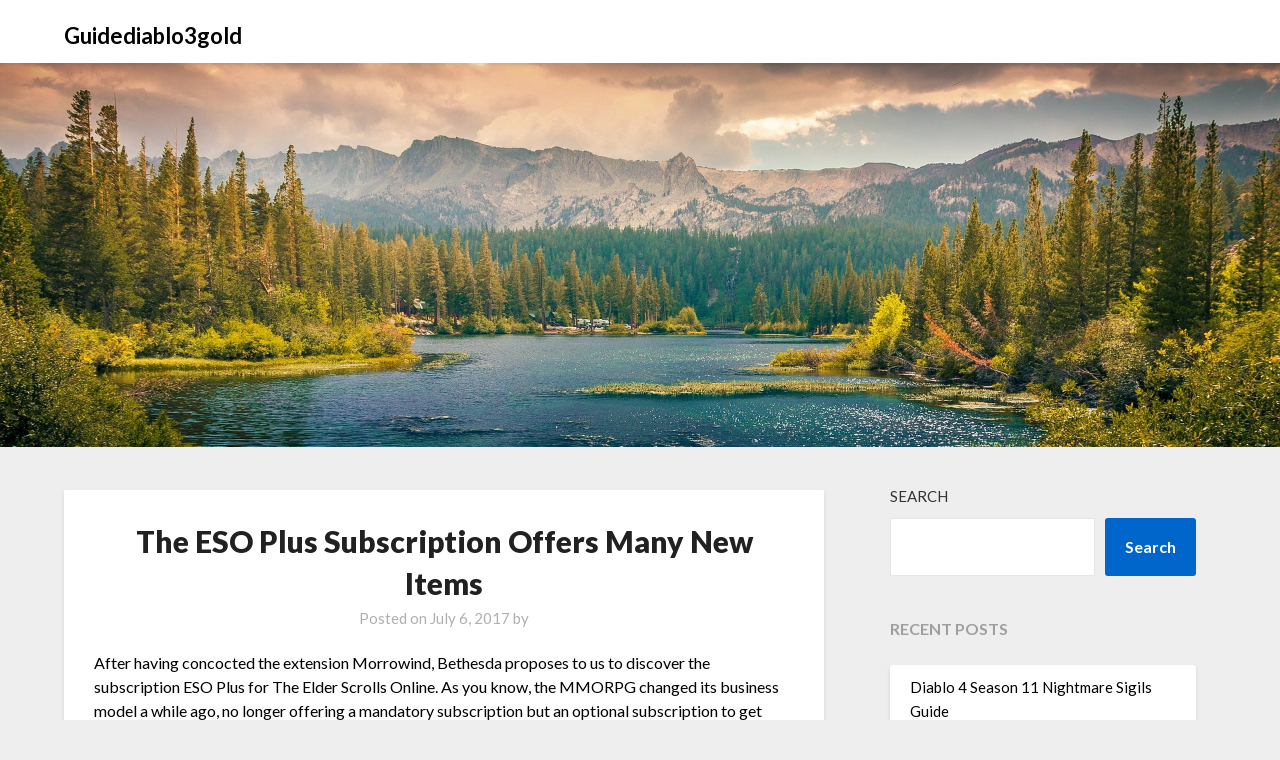

--- FILE ---
content_type: text/html; charset=UTF-8
request_url: https://guidediablo3gold.com/2017/07/06/the-eso-plus-subscription-offers-many-new-items/
body_size: 16451
content:
<!doctype html>
<html lang="en-US">
<head>
	<meta charset="UTF-8">
	<meta name="viewport" content="width=device-width, initial-scale=1">
	<link rel="profile" href="http://gmpg.org/xfn/11">
	<title>The ESO Plus Subscription Offers Many New Items &#8211; Guidediablo3gold</title>
<meta name='robots' content='max-image-preview:large' />
<link rel='dns-prefetch' href='//fonts.googleapis.com' />
<link rel="alternate" type="application/rss+xml" title="Guidediablo3gold &raquo; Feed" href="https://guidediablo3gold.com/feed/" />
<link rel="alternate" type="application/rss+xml" title="Guidediablo3gold &raquo; Comments Feed" href="https://guidediablo3gold.com/comments/feed/" />
<link rel="alternate" title="oEmbed (JSON)" type="application/json+oembed" href="https://guidediablo3gold.com/wp-json/oembed/1.0/embed?url=https%3A%2F%2Fguidediablo3gold.com%2F2017%2F07%2F06%2Fthe-eso-plus-subscription-offers-many-new-items%2F" />
<link rel="alternate" title="oEmbed (XML)" type="text/xml+oembed" href="https://guidediablo3gold.com/wp-json/oembed/1.0/embed?url=https%3A%2F%2Fguidediablo3gold.com%2F2017%2F07%2F06%2Fthe-eso-plus-subscription-offers-many-new-items%2F&#038;format=xml" />
<style id='wp-img-auto-sizes-contain-inline-css' type='text/css'>
img:is([sizes=auto i],[sizes^="auto," i]){contain-intrinsic-size:3000px 1500px}
/*# sourceURL=wp-img-auto-sizes-contain-inline-css */
</style>
<style id='wp-emoji-styles-inline-css' type='text/css'>

	img.wp-smiley, img.emoji {
		display: inline !important;
		border: none !important;
		box-shadow: none !important;
		height: 1em !important;
		width: 1em !important;
		margin: 0 0.07em !important;
		vertical-align: -0.1em !important;
		background: none !important;
		padding: 0 !important;
	}
/*# sourceURL=wp-emoji-styles-inline-css */
</style>
<style id='wp-block-library-inline-css' type='text/css'>
:root{--wp-block-synced-color:#7a00df;--wp-block-synced-color--rgb:122,0,223;--wp-bound-block-color:var(--wp-block-synced-color);--wp-editor-canvas-background:#ddd;--wp-admin-theme-color:#007cba;--wp-admin-theme-color--rgb:0,124,186;--wp-admin-theme-color-darker-10:#006ba1;--wp-admin-theme-color-darker-10--rgb:0,107,160.5;--wp-admin-theme-color-darker-20:#005a87;--wp-admin-theme-color-darker-20--rgb:0,90,135;--wp-admin-border-width-focus:2px}@media (min-resolution:192dpi){:root{--wp-admin-border-width-focus:1.5px}}.wp-element-button{cursor:pointer}:root .has-very-light-gray-background-color{background-color:#eee}:root .has-very-dark-gray-background-color{background-color:#313131}:root .has-very-light-gray-color{color:#eee}:root .has-very-dark-gray-color{color:#313131}:root .has-vivid-green-cyan-to-vivid-cyan-blue-gradient-background{background:linear-gradient(135deg,#00d084,#0693e3)}:root .has-purple-crush-gradient-background{background:linear-gradient(135deg,#34e2e4,#4721fb 50%,#ab1dfe)}:root .has-hazy-dawn-gradient-background{background:linear-gradient(135deg,#faaca8,#dad0ec)}:root .has-subdued-olive-gradient-background{background:linear-gradient(135deg,#fafae1,#67a671)}:root .has-atomic-cream-gradient-background{background:linear-gradient(135deg,#fdd79a,#004a59)}:root .has-nightshade-gradient-background{background:linear-gradient(135deg,#330968,#31cdcf)}:root .has-midnight-gradient-background{background:linear-gradient(135deg,#020381,#2874fc)}:root{--wp--preset--font-size--normal:16px;--wp--preset--font-size--huge:42px}.has-regular-font-size{font-size:1em}.has-larger-font-size{font-size:2.625em}.has-normal-font-size{font-size:var(--wp--preset--font-size--normal)}.has-huge-font-size{font-size:var(--wp--preset--font-size--huge)}.has-text-align-center{text-align:center}.has-text-align-left{text-align:left}.has-text-align-right{text-align:right}.has-fit-text{white-space:nowrap!important}#end-resizable-editor-section{display:none}.aligncenter{clear:both}.items-justified-left{justify-content:flex-start}.items-justified-center{justify-content:center}.items-justified-right{justify-content:flex-end}.items-justified-space-between{justify-content:space-between}.screen-reader-text{border:0;clip-path:inset(50%);height:1px;margin:-1px;overflow:hidden;padding:0;position:absolute;width:1px;word-wrap:normal!important}.screen-reader-text:focus{background-color:#ddd;clip-path:none;color:#444;display:block;font-size:1em;height:auto;left:5px;line-height:normal;padding:15px 23px 14px;text-decoration:none;top:5px;width:auto;z-index:100000}html :where(.has-border-color){border-style:solid}html :where([style*=border-top-color]){border-top-style:solid}html :where([style*=border-right-color]){border-right-style:solid}html :where([style*=border-bottom-color]){border-bottom-style:solid}html :where([style*=border-left-color]){border-left-style:solid}html :where([style*=border-width]){border-style:solid}html :where([style*=border-top-width]){border-top-style:solid}html :where([style*=border-right-width]){border-right-style:solid}html :where([style*=border-bottom-width]){border-bottom-style:solid}html :where([style*=border-left-width]){border-left-style:solid}html :where(img[class*=wp-image-]){height:auto;max-width:100%}:where(figure){margin:0 0 1em}html :where(.is-position-sticky){--wp-admin--admin-bar--position-offset:var(--wp-admin--admin-bar--height,0px)}@media screen and (max-width:600px){html :where(.is-position-sticky){--wp-admin--admin-bar--position-offset:0px}}

/*# sourceURL=wp-block-library-inline-css */
</style><style id='wp-block-archives-inline-css' type='text/css'>
.wp-block-archives{box-sizing:border-box}.wp-block-archives-dropdown label{display:block}
/*# sourceURL=https://guidediablo3gold.com/wp-includes/blocks/archives/style.min.css */
</style>
<style id='wp-block-categories-inline-css' type='text/css'>
.wp-block-categories{box-sizing:border-box}.wp-block-categories.alignleft{margin-right:2em}.wp-block-categories.alignright{margin-left:2em}.wp-block-categories.wp-block-categories-dropdown.aligncenter{text-align:center}.wp-block-categories .wp-block-categories__label{display:block;width:100%}
/*# sourceURL=https://guidediablo3gold.com/wp-includes/blocks/categories/style.min.css */
</style>
<style id='wp-block-heading-inline-css' type='text/css'>
h1:where(.wp-block-heading).has-background,h2:where(.wp-block-heading).has-background,h3:where(.wp-block-heading).has-background,h4:where(.wp-block-heading).has-background,h5:where(.wp-block-heading).has-background,h6:where(.wp-block-heading).has-background{padding:1.25em 2.375em}h1.has-text-align-left[style*=writing-mode]:where([style*=vertical-lr]),h1.has-text-align-right[style*=writing-mode]:where([style*=vertical-rl]),h2.has-text-align-left[style*=writing-mode]:where([style*=vertical-lr]),h2.has-text-align-right[style*=writing-mode]:where([style*=vertical-rl]),h3.has-text-align-left[style*=writing-mode]:where([style*=vertical-lr]),h3.has-text-align-right[style*=writing-mode]:where([style*=vertical-rl]),h4.has-text-align-left[style*=writing-mode]:where([style*=vertical-lr]),h4.has-text-align-right[style*=writing-mode]:where([style*=vertical-rl]),h5.has-text-align-left[style*=writing-mode]:where([style*=vertical-lr]),h5.has-text-align-right[style*=writing-mode]:where([style*=vertical-rl]),h6.has-text-align-left[style*=writing-mode]:where([style*=vertical-lr]),h6.has-text-align-right[style*=writing-mode]:where([style*=vertical-rl]){rotate:180deg}
/*# sourceURL=https://guidediablo3gold.com/wp-includes/blocks/heading/style.min.css */
</style>
<style id='wp-block-latest-comments-inline-css' type='text/css'>
ol.wp-block-latest-comments{box-sizing:border-box;margin-left:0}:where(.wp-block-latest-comments:not([style*=line-height] .wp-block-latest-comments__comment)){line-height:1.1}:where(.wp-block-latest-comments:not([style*=line-height] .wp-block-latest-comments__comment-excerpt p)){line-height:1.8}.has-dates :where(.wp-block-latest-comments:not([style*=line-height])),.has-excerpts :where(.wp-block-latest-comments:not([style*=line-height])){line-height:1.5}.wp-block-latest-comments .wp-block-latest-comments{padding-left:0}.wp-block-latest-comments__comment{list-style:none;margin-bottom:1em}.has-avatars .wp-block-latest-comments__comment{list-style:none;min-height:2.25em}.has-avatars .wp-block-latest-comments__comment .wp-block-latest-comments__comment-excerpt,.has-avatars .wp-block-latest-comments__comment .wp-block-latest-comments__comment-meta{margin-left:3.25em}.wp-block-latest-comments__comment-excerpt p{font-size:.875em;margin:.36em 0 1.4em}.wp-block-latest-comments__comment-date{display:block;font-size:.75em}.wp-block-latest-comments .avatar,.wp-block-latest-comments__comment-avatar{border-radius:1.5em;display:block;float:left;height:2.5em;margin-right:.75em;width:2.5em}.wp-block-latest-comments[class*=-font-size] a,.wp-block-latest-comments[style*=font-size] a{font-size:inherit}
/*# sourceURL=https://guidediablo3gold.com/wp-includes/blocks/latest-comments/style.min.css */
</style>
<style id='wp-block-latest-posts-inline-css' type='text/css'>
.wp-block-latest-posts{box-sizing:border-box}.wp-block-latest-posts.alignleft{margin-right:2em}.wp-block-latest-posts.alignright{margin-left:2em}.wp-block-latest-posts.wp-block-latest-posts__list{list-style:none}.wp-block-latest-posts.wp-block-latest-posts__list li{clear:both;overflow-wrap:break-word}.wp-block-latest-posts.is-grid{display:flex;flex-wrap:wrap}.wp-block-latest-posts.is-grid li{margin:0 1.25em 1.25em 0;width:100%}@media (min-width:600px){.wp-block-latest-posts.columns-2 li{width:calc(50% - .625em)}.wp-block-latest-posts.columns-2 li:nth-child(2n){margin-right:0}.wp-block-latest-posts.columns-3 li{width:calc(33.33333% - .83333em)}.wp-block-latest-posts.columns-3 li:nth-child(3n){margin-right:0}.wp-block-latest-posts.columns-4 li{width:calc(25% - .9375em)}.wp-block-latest-posts.columns-4 li:nth-child(4n){margin-right:0}.wp-block-latest-posts.columns-5 li{width:calc(20% - 1em)}.wp-block-latest-posts.columns-5 li:nth-child(5n){margin-right:0}.wp-block-latest-posts.columns-6 li{width:calc(16.66667% - 1.04167em)}.wp-block-latest-posts.columns-6 li:nth-child(6n){margin-right:0}}:root :where(.wp-block-latest-posts.is-grid){padding:0}:root :where(.wp-block-latest-posts.wp-block-latest-posts__list){padding-left:0}.wp-block-latest-posts__post-author,.wp-block-latest-posts__post-date{display:block;font-size:.8125em}.wp-block-latest-posts__post-excerpt,.wp-block-latest-posts__post-full-content{margin-bottom:1em;margin-top:.5em}.wp-block-latest-posts__featured-image a{display:inline-block}.wp-block-latest-posts__featured-image img{height:auto;max-width:100%;width:auto}.wp-block-latest-posts__featured-image.alignleft{float:left;margin-right:1em}.wp-block-latest-posts__featured-image.alignright{float:right;margin-left:1em}.wp-block-latest-posts__featured-image.aligncenter{margin-bottom:1em;text-align:center}
/*# sourceURL=https://guidediablo3gold.com/wp-includes/blocks/latest-posts/style.min.css */
</style>
<style id='wp-block-search-inline-css' type='text/css'>
.wp-block-search__button{margin-left:10px;word-break:normal}.wp-block-search__button.has-icon{line-height:0}.wp-block-search__button svg{height:1.25em;min-height:24px;min-width:24px;width:1.25em;fill:currentColor;vertical-align:text-bottom}:where(.wp-block-search__button){border:1px solid #ccc;padding:6px 10px}.wp-block-search__inside-wrapper{display:flex;flex:auto;flex-wrap:nowrap;max-width:100%}.wp-block-search__label{width:100%}.wp-block-search.wp-block-search__button-only .wp-block-search__button{box-sizing:border-box;display:flex;flex-shrink:0;justify-content:center;margin-left:0;max-width:100%}.wp-block-search.wp-block-search__button-only .wp-block-search__inside-wrapper{min-width:0!important;transition-property:width}.wp-block-search.wp-block-search__button-only .wp-block-search__input{flex-basis:100%;transition-duration:.3s}.wp-block-search.wp-block-search__button-only.wp-block-search__searchfield-hidden,.wp-block-search.wp-block-search__button-only.wp-block-search__searchfield-hidden .wp-block-search__inside-wrapper{overflow:hidden}.wp-block-search.wp-block-search__button-only.wp-block-search__searchfield-hidden .wp-block-search__input{border-left-width:0!important;border-right-width:0!important;flex-basis:0;flex-grow:0;margin:0;min-width:0!important;padding-left:0!important;padding-right:0!important;width:0!important}:where(.wp-block-search__input){appearance:none;border:1px solid #949494;flex-grow:1;font-family:inherit;font-size:inherit;font-style:inherit;font-weight:inherit;letter-spacing:inherit;line-height:inherit;margin-left:0;margin-right:0;min-width:3rem;padding:8px;text-decoration:unset!important;text-transform:inherit}:where(.wp-block-search__button-inside .wp-block-search__inside-wrapper){background-color:#fff;border:1px solid #949494;box-sizing:border-box;padding:4px}:where(.wp-block-search__button-inside .wp-block-search__inside-wrapper) .wp-block-search__input{border:none;border-radius:0;padding:0 4px}:where(.wp-block-search__button-inside .wp-block-search__inside-wrapper) .wp-block-search__input:focus{outline:none}:where(.wp-block-search__button-inside .wp-block-search__inside-wrapper) :where(.wp-block-search__button){padding:4px 8px}.wp-block-search.aligncenter .wp-block-search__inside-wrapper{margin:auto}.wp-block[data-align=right] .wp-block-search.wp-block-search__button-only .wp-block-search__inside-wrapper{float:right}
/*# sourceURL=https://guidediablo3gold.com/wp-includes/blocks/search/style.min.css */
</style>
<style id='wp-block-group-inline-css' type='text/css'>
.wp-block-group{box-sizing:border-box}:where(.wp-block-group.wp-block-group-is-layout-constrained){position:relative}
/*# sourceURL=https://guidediablo3gold.com/wp-includes/blocks/group/style.min.css */
</style>
<style id='global-styles-inline-css' type='text/css'>
:root{--wp--preset--aspect-ratio--square: 1;--wp--preset--aspect-ratio--4-3: 4/3;--wp--preset--aspect-ratio--3-4: 3/4;--wp--preset--aspect-ratio--3-2: 3/2;--wp--preset--aspect-ratio--2-3: 2/3;--wp--preset--aspect-ratio--16-9: 16/9;--wp--preset--aspect-ratio--9-16: 9/16;--wp--preset--color--black: #000000;--wp--preset--color--cyan-bluish-gray: #abb8c3;--wp--preset--color--white: #ffffff;--wp--preset--color--pale-pink: #f78da7;--wp--preset--color--vivid-red: #cf2e2e;--wp--preset--color--luminous-vivid-orange: #ff6900;--wp--preset--color--luminous-vivid-amber: #fcb900;--wp--preset--color--light-green-cyan: #7bdcb5;--wp--preset--color--vivid-green-cyan: #00d084;--wp--preset--color--pale-cyan-blue: #8ed1fc;--wp--preset--color--vivid-cyan-blue: #0693e3;--wp--preset--color--vivid-purple: #9b51e0;--wp--preset--gradient--vivid-cyan-blue-to-vivid-purple: linear-gradient(135deg,rgb(6,147,227) 0%,rgb(155,81,224) 100%);--wp--preset--gradient--light-green-cyan-to-vivid-green-cyan: linear-gradient(135deg,rgb(122,220,180) 0%,rgb(0,208,130) 100%);--wp--preset--gradient--luminous-vivid-amber-to-luminous-vivid-orange: linear-gradient(135deg,rgb(252,185,0) 0%,rgb(255,105,0) 100%);--wp--preset--gradient--luminous-vivid-orange-to-vivid-red: linear-gradient(135deg,rgb(255,105,0) 0%,rgb(207,46,46) 100%);--wp--preset--gradient--very-light-gray-to-cyan-bluish-gray: linear-gradient(135deg,rgb(238,238,238) 0%,rgb(169,184,195) 100%);--wp--preset--gradient--cool-to-warm-spectrum: linear-gradient(135deg,rgb(74,234,220) 0%,rgb(151,120,209) 20%,rgb(207,42,186) 40%,rgb(238,44,130) 60%,rgb(251,105,98) 80%,rgb(254,248,76) 100%);--wp--preset--gradient--blush-light-purple: linear-gradient(135deg,rgb(255,206,236) 0%,rgb(152,150,240) 100%);--wp--preset--gradient--blush-bordeaux: linear-gradient(135deg,rgb(254,205,165) 0%,rgb(254,45,45) 50%,rgb(107,0,62) 100%);--wp--preset--gradient--luminous-dusk: linear-gradient(135deg,rgb(255,203,112) 0%,rgb(199,81,192) 50%,rgb(65,88,208) 100%);--wp--preset--gradient--pale-ocean: linear-gradient(135deg,rgb(255,245,203) 0%,rgb(182,227,212) 50%,rgb(51,167,181) 100%);--wp--preset--gradient--electric-grass: linear-gradient(135deg,rgb(202,248,128) 0%,rgb(113,206,126) 100%);--wp--preset--gradient--midnight: linear-gradient(135deg,rgb(2,3,129) 0%,rgb(40,116,252) 100%);--wp--preset--font-size--small: 13px;--wp--preset--font-size--medium: 20px;--wp--preset--font-size--large: 36px;--wp--preset--font-size--x-large: 42px;--wp--preset--spacing--20: 0.44rem;--wp--preset--spacing--30: 0.67rem;--wp--preset--spacing--40: 1rem;--wp--preset--spacing--50: 1.5rem;--wp--preset--spacing--60: 2.25rem;--wp--preset--spacing--70: 3.38rem;--wp--preset--spacing--80: 5.06rem;--wp--preset--shadow--natural: 6px 6px 9px rgba(0, 0, 0, 0.2);--wp--preset--shadow--deep: 12px 12px 50px rgba(0, 0, 0, 0.4);--wp--preset--shadow--sharp: 6px 6px 0px rgba(0, 0, 0, 0.2);--wp--preset--shadow--outlined: 6px 6px 0px -3px rgb(255, 255, 255), 6px 6px rgb(0, 0, 0);--wp--preset--shadow--crisp: 6px 6px 0px rgb(0, 0, 0);}:where(.is-layout-flex){gap: 0.5em;}:where(.is-layout-grid){gap: 0.5em;}body .is-layout-flex{display: flex;}.is-layout-flex{flex-wrap: wrap;align-items: center;}.is-layout-flex > :is(*, div){margin: 0;}body .is-layout-grid{display: grid;}.is-layout-grid > :is(*, div){margin: 0;}:where(.wp-block-columns.is-layout-flex){gap: 2em;}:where(.wp-block-columns.is-layout-grid){gap: 2em;}:where(.wp-block-post-template.is-layout-flex){gap: 1.25em;}:where(.wp-block-post-template.is-layout-grid){gap: 1.25em;}.has-black-color{color: var(--wp--preset--color--black) !important;}.has-cyan-bluish-gray-color{color: var(--wp--preset--color--cyan-bluish-gray) !important;}.has-white-color{color: var(--wp--preset--color--white) !important;}.has-pale-pink-color{color: var(--wp--preset--color--pale-pink) !important;}.has-vivid-red-color{color: var(--wp--preset--color--vivid-red) !important;}.has-luminous-vivid-orange-color{color: var(--wp--preset--color--luminous-vivid-orange) !important;}.has-luminous-vivid-amber-color{color: var(--wp--preset--color--luminous-vivid-amber) !important;}.has-light-green-cyan-color{color: var(--wp--preset--color--light-green-cyan) !important;}.has-vivid-green-cyan-color{color: var(--wp--preset--color--vivid-green-cyan) !important;}.has-pale-cyan-blue-color{color: var(--wp--preset--color--pale-cyan-blue) !important;}.has-vivid-cyan-blue-color{color: var(--wp--preset--color--vivid-cyan-blue) !important;}.has-vivid-purple-color{color: var(--wp--preset--color--vivid-purple) !important;}.has-black-background-color{background-color: var(--wp--preset--color--black) !important;}.has-cyan-bluish-gray-background-color{background-color: var(--wp--preset--color--cyan-bluish-gray) !important;}.has-white-background-color{background-color: var(--wp--preset--color--white) !important;}.has-pale-pink-background-color{background-color: var(--wp--preset--color--pale-pink) !important;}.has-vivid-red-background-color{background-color: var(--wp--preset--color--vivid-red) !important;}.has-luminous-vivid-orange-background-color{background-color: var(--wp--preset--color--luminous-vivid-orange) !important;}.has-luminous-vivid-amber-background-color{background-color: var(--wp--preset--color--luminous-vivid-amber) !important;}.has-light-green-cyan-background-color{background-color: var(--wp--preset--color--light-green-cyan) !important;}.has-vivid-green-cyan-background-color{background-color: var(--wp--preset--color--vivid-green-cyan) !important;}.has-pale-cyan-blue-background-color{background-color: var(--wp--preset--color--pale-cyan-blue) !important;}.has-vivid-cyan-blue-background-color{background-color: var(--wp--preset--color--vivid-cyan-blue) !important;}.has-vivid-purple-background-color{background-color: var(--wp--preset--color--vivid-purple) !important;}.has-black-border-color{border-color: var(--wp--preset--color--black) !important;}.has-cyan-bluish-gray-border-color{border-color: var(--wp--preset--color--cyan-bluish-gray) !important;}.has-white-border-color{border-color: var(--wp--preset--color--white) !important;}.has-pale-pink-border-color{border-color: var(--wp--preset--color--pale-pink) !important;}.has-vivid-red-border-color{border-color: var(--wp--preset--color--vivid-red) !important;}.has-luminous-vivid-orange-border-color{border-color: var(--wp--preset--color--luminous-vivid-orange) !important;}.has-luminous-vivid-amber-border-color{border-color: var(--wp--preset--color--luminous-vivid-amber) !important;}.has-light-green-cyan-border-color{border-color: var(--wp--preset--color--light-green-cyan) !important;}.has-vivid-green-cyan-border-color{border-color: var(--wp--preset--color--vivid-green-cyan) !important;}.has-pale-cyan-blue-border-color{border-color: var(--wp--preset--color--pale-cyan-blue) !important;}.has-vivid-cyan-blue-border-color{border-color: var(--wp--preset--color--vivid-cyan-blue) !important;}.has-vivid-purple-border-color{border-color: var(--wp--preset--color--vivid-purple) !important;}.has-vivid-cyan-blue-to-vivid-purple-gradient-background{background: var(--wp--preset--gradient--vivid-cyan-blue-to-vivid-purple) !important;}.has-light-green-cyan-to-vivid-green-cyan-gradient-background{background: var(--wp--preset--gradient--light-green-cyan-to-vivid-green-cyan) !important;}.has-luminous-vivid-amber-to-luminous-vivid-orange-gradient-background{background: var(--wp--preset--gradient--luminous-vivid-amber-to-luminous-vivid-orange) !important;}.has-luminous-vivid-orange-to-vivid-red-gradient-background{background: var(--wp--preset--gradient--luminous-vivid-orange-to-vivid-red) !important;}.has-very-light-gray-to-cyan-bluish-gray-gradient-background{background: var(--wp--preset--gradient--very-light-gray-to-cyan-bluish-gray) !important;}.has-cool-to-warm-spectrum-gradient-background{background: var(--wp--preset--gradient--cool-to-warm-spectrum) !important;}.has-blush-light-purple-gradient-background{background: var(--wp--preset--gradient--blush-light-purple) !important;}.has-blush-bordeaux-gradient-background{background: var(--wp--preset--gradient--blush-bordeaux) !important;}.has-luminous-dusk-gradient-background{background: var(--wp--preset--gradient--luminous-dusk) !important;}.has-pale-ocean-gradient-background{background: var(--wp--preset--gradient--pale-ocean) !important;}.has-electric-grass-gradient-background{background: var(--wp--preset--gradient--electric-grass) !important;}.has-midnight-gradient-background{background: var(--wp--preset--gradient--midnight) !important;}.has-small-font-size{font-size: var(--wp--preset--font-size--small) !important;}.has-medium-font-size{font-size: var(--wp--preset--font-size--medium) !important;}.has-large-font-size{font-size: var(--wp--preset--font-size--large) !important;}.has-x-large-font-size{font-size: var(--wp--preset--font-size--x-large) !important;}
/*# sourceURL=global-styles-inline-css */
</style>

<style id='classic-theme-styles-inline-css' type='text/css'>
/*! This file is auto-generated */
.wp-block-button__link{color:#fff;background-color:#32373c;border-radius:9999px;box-shadow:none;text-decoration:none;padding:calc(.667em + 2px) calc(1.333em + 2px);font-size:1.125em}.wp-block-file__button{background:#32373c;color:#fff;text-decoration:none}
/*# sourceURL=/wp-includes/css/classic-themes.min.css */
</style>
<link rel='stylesheet' id='clean-bloggist-css' href='https://guidediablo3gold.com/wp-content/themes/bloggist/style.css?ver=6.9' type='text/css' media='all' />
<link rel='stylesheet' id='font-awesome-css' href='https://guidediablo3gold.com/wp-content/themes/bloggist/css/font-awesome.min.css?ver=6.9' type='text/css' media='all' />
<link rel='stylesheet' id='bloggist-style-css' href='https://guidediablo3gold.com/wp-content/themes/clean-bloggist/style.css?ver=6.9' type='text/css' media='all' />
<link rel='stylesheet' id='bloggist-google-fonts-css' href='//fonts.googleapis.com/css?family=Lato%3A300%2C400%2C700%2C900&#038;ver=6.9' type='text/css' media='all' />
<script type="text/javascript" src="https://guidediablo3gold.com/wp-includes/js/jquery/jquery.min.js?ver=3.7.1" id="jquery-core-js"></script>
<script type="text/javascript" src="https://guidediablo3gold.com/wp-includes/js/jquery/jquery-migrate.min.js?ver=3.4.1" id="jquery-migrate-js"></script>
<link rel="https://api.w.org/" href="https://guidediablo3gold.com/wp-json/" /><link rel="alternate" title="JSON" type="application/json" href="https://guidediablo3gold.com/wp-json/wp/v2/posts/1470" /><link rel="EditURI" type="application/rsd+xml" title="RSD" href="https://guidediablo3gold.com/xmlrpc.php?rsd" />
<meta name="generator" content="WordPress 6.9" />
<link rel="canonical" href="https://guidediablo3gold.com/2017/07/06/the-eso-plus-subscription-offers-many-new-items/" />
<link rel='shortlink' href='https://guidediablo3gold.com/?p=1470' />
	<style type="text/css">
		body, .site, .swidgets-wrap h3, .post-data-text { background: ; }
		.site-title a, .site-description { color: ; }
		.sheader { background-color:  !important; }
		.main-navigation ul li a, .main-navigation ul li .sub-arrow, .super-menu .toggle-mobile-menu,.toggle-mobile-menu:before, .mobile-menu-active .smenu-hide { color: ; }
		#smobile-menu.show .main-navigation ul ul.children.active, #smobile-menu.show .main-navigation ul ul.sub-menu.active, #smobile-menu.show .main-navigation ul li, .smenu-hide.toggle-mobile-menu.menu-toggle, #smobile-menu.show .main-navigation ul li, .primary-menu ul li ul.children li, .primary-menu ul li ul.sub-menu li, .primary-menu .pmenu, .super-menu { border-color: ; border-bottom-color: ; }
		#secondary .widget h3, #secondary .widget h3 a, #secondary .widget h4, #secondary .widget h1, #secondary .widget h2, #secondary .widget h5, #secondary .widget h6, #secondary .widget h4 a { color: ; }
		#secondary .widget a, #secondary a, #secondary .widget li a , #secondary span.sub-arrow{ color: ; }
		#secondary, #secondary .widget, #secondary .widget p, #secondary .widget li, .widget time.rpwe-time.published { color: ; }
		#secondary .swidgets-wrap, #secondary .widget ul li, .featured-sidebar .search-field { border-color: ; }
		.site-info, .footer-column-three input.search-submit, .footer-column-three p, .footer-column-three li, .footer-column-three td, .footer-column-three th, .footer-column-three caption { color: ; }
		.footer-column-three h3, .footer-column-three h4, .footer-column-three h5, .footer-column-three h6, .footer-column-three h1, .footer-column-three h2, .footer-column-three h4, .footer-column-three h3 a { color: ; }
		.footer-column-three a, .footer-column-three li a, .footer-column-three .widget a, .footer-column-three .sub-arrow { color: ; }
		.footer-column-three h3:after { background: ; }
		.site-info, .widget ul li, .footer-column-three input.search-field, .footer-column-three input.search-submit { border-color: ; }
		.site-footer { background-color: ; }
		.content-wrapper h2.entry-title a, .content-wrapper h2.entry-title a:hover, .content-wrapper h2.entry-title a:active, .content-wrapper h2.entry-title a:focus, .archive .page-header h1, .blogposts-list h2 a, .blogposts-list h2 a:hover, .blogposts-list h2 a:active, .search-results h1.page-title { color: ; }
		.blogposts-list .post-data-text, .blogposts-list .post-data-text a, .content-wrapper .post-data-text *{ color: ; }
		.blogposts-list p { color: ; }
		.page-numbers li a, .blogposts-list .blogpost-button { background: ; }
		.page-numbers li a, .blogposts-list .blogpost-button, span.page-numbers.dots, .page-numbers.current, .page-numbers li a:hover { color: ; }
		.archive .page-header h1, .search-results h1.page-title, .blogposts-list.fbox, span.page-numbers.dots, .page-numbers li a, .page-numbers.current { border-color: ; }
		.blogposts-list .post-data-divider { background: ; }
		.page .comments-area .comment-author, .page .comments-area .comment-author a, .page .comments-area .comments-title, .page .content-area h1, .page .content-area h2, .page .content-area h3, .page .content-area h4, .page .content-area h5, .page .content-area h6, .page .content-area th, .single  .comments-area .comment-author, .single .comments-area .comment-author a, .single .comments-area .comments-title, .single .content-area h1, .single .content-area h2, .single .content-area h3, .single .content-area h4, .single .content-area h5, .single .content-area h6, .single .content-area th, .search-no-results h1, .error404 h1 { color: ; }
		.single .post-data-text, .page .post-data-text, .page .post-data-text a, .single .post-data-text a, .comments-area .comment-meta .comment-metadata a, .single .post-data-text * { color: ; }
		.page .content-area p, .page article, .page .content-area table, .page .content-area dd, .page .content-area dt, .page .content-area address, .page .content-area .entry-content, .page .content-area li, .page .content-area ol, .single .content-area p, .single article, .single .content-area table, .single .content-area dd, .single .content-area dt, .single .content-area address, .single .entry-content, .single .content-area li, .single .content-area ol, .search-no-results .page-content p { color: ; }
		.single .entry-content a, .page .entry-content a, .comment-content a, .comments-area .reply a, .logged-in-as a, .comments-area .comment-respond a { color: ; }
		.comments-area p.form-submit input { background: ; }
		.error404 .page-content p, .error404 input.search-submit, .search-no-results input.search-submit { color: ; }
		.page .comments-area, .page article.fbox, .page article tr, .page .comments-area ol.comment-list ol.children li, .page .comments-area ol.comment-list .comment, .single .comments-area, .single article.fbox, .single article tr, .comments-area ol.comment-list ol.children li, .comments-area ol.comment-list .comment, .error404 main#main, .error404 .search-form label, .search-no-results .search-form label, .error404 input.search-submit, .search-no-results input.search-submit, .error404 main#main, .search-no-results section.fbox.no-results.not-found{ border-color: ; }
		.single .post-data-divider, .page .post-data-divider { background: ; }
		.single .comments-area p.form-submit input, .page .comments-area p.form-submit input { color: ; }
		.bottom-header-wrapper { padding-top: px; }
		.bottom-header-wrapper { padding-bottom: px; }
		.bottom-header-wrapper { background: ; }
		.bottom-header-wrapper *{ color: ; }
		.header-widget a, .header-widget li a, .header-widget i.fa { color: ; }
		.header-widget, .header-widget p, .header-widget li, .header-widget .textwidget { color: ; }
		.header-widget .widget-title, .header-widget h1, .header-widget h3, .header-widget h2, .header-widget h4, .header-widget h5, .header-widget h6{ color: ; }
		.header-widget.swidgets-wrap, .header-widget ul li, .header-widget .search-field { border-color: ; }
		.bottom-header-title, .bottom-header-paragraph{ color: ; }

		#secondary .widget-title-lines:after, #secondary .widget-title-lines:before { background: ; }


		.header-widgets-wrapper .swidgets-wrap{ background: ; }
		.top-nav-wrapper, .primary-menu .pmenu, .super-menu, #smobile-menu, .primary-menu ul li ul.children, .primary-menu ul li ul.sub-menu { background-color: ; }
		#secondary .widget li, #secondary input.search-field, #secondary div#calendar_wrap, #secondary .tagcloud, #secondary .textwidget{ background: ; }
		#secondary .swidget { border-color: ; }
		.archive article.fbox, .search-results article.fbox, .blog article.fbox { background: ; }


		.comments-area, .single article.fbox, .page article.fbox { background: ; }
		</style>
		
		<style type="text/css">
		body, .site, .swidgets-wrap h3, .post-data-text { background: ; }
		.site-title a, .site-description { color: ; }
		.sheader { background-color:  !important; }
		.main-navigation ul li a, .main-navigation ul li .sub-arrow, .super-menu .toggle-mobile-menu,.toggle-mobile-menu:before, .mobile-menu-active .smenu-hide { color: ; }
		#smobile-menu.show .main-navigation ul ul.children.active, #smobile-menu.show .main-navigation ul ul.sub-menu.active, #smobile-menu.show .main-navigation ul li, .smenu-hide.toggle-mobile-menu.menu-toggle, #smobile-menu.show .main-navigation ul li, .primary-menu ul li ul.children li, .primary-menu ul li ul.sub-menu li, .primary-menu .pmenu, .super-menu { border-color: ; border-bottom-color: ; }
		#secondary .widget h3, #secondary .widget h3 a, #secondary .widget h4, #secondary .widget h1, #secondary .widget h2, #secondary .widget h5, #secondary .widget h6, #secondary .widget h4 a { color: ; }
		#secondary .widget a, #secondary a, #secondary .widget li a , #secondary span.sub-arrow{ color: ; }
		#secondary, #secondary .widget, #secondary .widget p, #secondary .widget li, .widget time.rpwe-time.published { color: ; }
		#secondary .swidgets-wrap, #secondary .widget ul li, .featured-sidebar .search-field { border-color: ; }
		.site-info, .footer-column-three input.search-submit, .footer-column-three p, .footer-column-three li, .footer-column-three td, .footer-column-three th, .footer-column-three caption { color: ; }
		.footer-column-three h3, .footer-column-three h4, .footer-column-three h5, .footer-column-three h6, .footer-column-three h1, .footer-column-three h2, .footer-column-three h4, .footer-column-three h3 a { color: ; }
		.footer-column-three a, .footer-column-three li a, .footer-column-three .widget a, .footer-column-three .sub-arrow { color: ; }
		.footer-column-three h3:after { background: ; }
		.site-info, .widget ul li, .footer-column-three input.search-field, .footer-column-three input.search-submit { border-color: ; }
		.site-footer { background-color: ; }
		.content-wrapper h2.entry-title a, .content-wrapper h2.entry-title a:hover, .content-wrapper h2.entry-title a:active, .content-wrapper h2.entry-title a:focus, .archive .page-header h1, .blogposts-list h2 a, .blogposts-list h2 a:hover, .blogposts-list h2 a:active, .search-results h1.page-title { color: ; }
		.blogposts-list .post-data-text, .blogposts-list .post-data-text a, .content-wrapper .post-data-text *{ color: ; }
		.blogposts-list p { color: ; }
		.page-numbers li a, .blogposts-list .blogpost-button { background: ; }
		.page-numbers li a, .blogposts-list .blogpost-button, span.page-numbers.dots, .page-numbers.current, .page-numbers li a:hover { color: ; }
		.archive .page-header h1, .search-results h1.page-title, .blogposts-list.fbox, span.page-numbers.dots, .page-numbers li a, .page-numbers.current { border-color: ; }
		.blogposts-list .post-data-divider { background: ; }
		.page .comments-area .comment-author, .page .comments-area .comment-author a, .page .comments-area .comments-title, .page .content-area h1, .page .content-area h2, .page .content-area h3, .page .content-area h4, .page .content-area h5, .page .content-area h6, .page .content-area th, .single  .comments-area .comment-author, .single .comments-area .comment-author a, .single .comments-area .comments-title, .single .content-area h1, .single .content-area h2, .single .content-area h3, .single .content-area h4, .single .content-area h5, .single .content-area h6, .single .content-area th, .search-no-results h1, .error404 h1 { color: ; }
		.single .post-data-text, .page .post-data-text, .page .post-data-text a, .single .post-data-text a, .comments-area .comment-meta .comment-metadata a, .single .post-data-text * { color: ; }
		.page .content-area p, .page article, .page .content-area table, .page .content-area dd, .page .content-area dt, .page .content-area address, .page .content-area .entry-content, .page .content-area li, .page .content-area ol, .single .content-area p, .single article, .single .content-area table, .single .content-area dd, .single .content-area dt, .single .content-area address, .single .entry-content, .single .content-area li, .single .content-area ol, .search-no-results .page-content p { color: ; }
		.single .entry-content a, .page .entry-content a, .comment-content a, .comments-area .reply a, .logged-in-as a, .comments-area .comment-respond a { color: ; }
		.comments-area p.form-submit input { background: ; }
		.error404 .page-content p, .error404 input.search-submit, .search-no-results input.search-submit { color: ; }
		.page .comments-area, .page article.fbox, .page article tr, .page .comments-area ol.comment-list ol.children li, .page .comments-area ol.comment-list .comment, .single .comments-area, .single article.fbox, .single article tr, .comments-area ol.comment-list ol.children li, .comments-area ol.comment-list .comment, .error404 main#main, .error404 .search-form label, .search-no-results .search-form label, .error404 input.search-submit, .search-no-results input.search-submit, .error404 main#main, .search-no-results section.fbox.no-results.not-found{ border-color: ; }
		.single .post-data-divider, .page .post-data-divider { background: ; }
		.single .comments-area p.form-submit input, .page .comments-area p.form-submit input { color: ; }
		.bottom-header-wrapper { padding-top: px; }
		.bottom-header-wrapper { padding-bottom: px; }
		.bottom-header-wrapper { background: ; }
		.bottom-header-wrapper *{ color: ; }
		.header-widget a, .header-widget li a, .header-widget i.fa { color: ; }
		.header-widget, .header-widget p, .header-widget li, .header-widget .textwidget { color: ; }
		.header-widget .widget-title, .header-widget h1, .header-widget h3, .header-widget h2, .header-widget h4, .header-widget h5, .header-widget h6{ color: ; }
		.header-widget.swidgets-wrap, .header-widget ul li, .header-widget .search-field { border-color: ; }
		.bottom-header-title, .bottom-header-paragraph{ color: ; }

		#secondary .widget-title-lines:after, #secondary .widget-title-lines:before { background: ; }


		.header-widgets-wrapper .swidgets-wrap{ background: ; }
		.top-nav-wrapper, .primary-menu .pmenu, .super-menu, #smobile-menu, .primary-menu ul li ul.children, .primary-menu ul li ul.sub-menu { background-color: ; }
		#secondary .widget li, #secondary input.search-field, #secondary div#calendar_wrap, #secondary .tagcloud, #secondary .textwidget{ background: ; }
		#secondary .swidget { border-color: ; }
		.archive article.fbox, .search-results article.fbox, .blog article.fbox { background: ; }


		.comments-area, .single article.fbox, .page article.fbox { background: ; }
		</style>
				<style type="text/css">


	.site-title a,
		.site-description,
		.logofont {
			color: #000000;
		}

	
		https://guidediablo3gold.com/wp-content/themes/bloggist/img/header.jpg"
				.site-title a,
		.site-description {
			color: #000000;
		}
				</style>
		</head>

<body class="wp-singular post-template-default single single-post postid-1470 single-format-standard wp-theme-bloggist wp-child-theme-clean-bloggist header-image">
	<div id="page" class="site">

		<header id="masthead" class="sheader site-header clearfix">
			<nav id="primary-site-navigation" class="primary-menu main-navigation clearfix">

				<a href="#" id="pull" class="smenu-hide toggle-mobile-menu menu-toggle" aria-controls="secondary-menu" aria-expanded="false">Menu</a>
				<div class="top-nav-wrapper">
					<div class="content-wrap">
						<div class="logo-container"> 

													<a class="logofont" href="https://guidediablo3gold.com/" rel="home">Guidediablo3gold</a>
									</div>
				<div class="center-main-menu">
					<div id="primary-menu" class="pmenu"></div>
					</div>
				</div>
			</div>
		</nav>

		<div class="super-menu clearfix">
			<div class="super-menu-inner">
				<a href="#" id="pull" class="toggle-mobile-menu menu-toggle" aria-controls="secondary-menu" aria-expanded="false">

									<a class="logofont" href="https://guidediablo3gold.com/" rel="home">Guidediablo3gold</a>
					</a>
	</div>
</div>
<div id="mobile-menu-overlay"></div>
</header>


	<!-- Header img -->
		<div class="bottom-header-wrapper">
		<div class="bottom-header-text">
					</div>
<img src="https://guidediablo3gold.com/wp-content/themes/bloggist/img/header.jpg" alt="Guidediablo3gold" />
</div>
<!-- / Header img -->

<div class="content-wrap">


	<!-- Upper widgets -->
	<div class="header-widgets-wrapper">
		
	
</div>
<!-- / Upper widgets -->


</div>

<div id="content" class="site-content clearfix">
	<div class="content-wrap">

	<div id="primary" class="featured-content content-area">
		<main id="main" class="site-main">

		
<article id="post-1470" class="posts-entry fbox post-1470 post type-post status-publish format-standard hentry category-the-elder-scrolls-online">
	


<header class="entry-header">
	<h1 class="entry-title">The ESO Plus Subscription Offers Many New Items</h1>	<div class="entry-meta">
		<div class="blog-data-wrapper">
			<div class="post-data-divider"></div>
			<div class="post-data-positioning">
				<div class="post-data-text">
					<span class="posted-on">Posted on <a href="https://guidediablo3gold.com/2017/07/06/the-eso-plus-subscription-offers-many-new-items/" rel="bookmark"><time class="entry-date published updated" datetime="2017-07-06T09:53:26+00:00">July 6, 2017</time></a></span><span class="byline"> by <span class="author vcard"><a class="url fn n" href="https://guidediablo3gold.com/author/"></a></span></span>				</div>
			</div>
		</div>
	</div><!-- .entry-meta -->
	</header><!-- .entry-header -->

<div class="entry-content">
	<p>After having concocted the extension Morrowind, Bethesda proposes to us to discover the subscription ESO Plus for The Elder Scrolls Online. As you know, the MMORPG changed its business model a while ago, no longer offering a mandatory subscription but an optional subscription to get some extra bonuses.</p>
<p>In order to show a little what ESO Plus offers, developers allow us to enjoy it free of charge from 5 July to 10 July. The offer starts today at 4 pm and closes on Monday at 5:59 am.</p>
<p style="text-align: center;"><img fetchpriority="high" decoding="async" class="aligncenter size-full wp-image-1471" src="https://guidediablo3gold.com/wp-content/uploads/2017/07/eso-event.jpg" alt="" width="750" height="750" /></p>
<p>The ESO Plus subscription includes:</p>
<ul>
<li>Full access to all downloadable game packs, including Imperial City, Orsinium, Thieves Guild, Dark Brotherhood, and Shadows of the Hist &#8211; representing many zones, quests, and new dungeons&#8230;</li>
<li>1,500 kroner per month to be spent in the in-game shop (for free paying members only, the free trial does not include 1,500 kroner).</li>
<li>Unlimited storage for crafting materials.</li>
<li>A double Bank space for your whole account.</li>
<li>A 10% increase in Experience, Gold, Crafting Inspiration, and Trait Researchrates.</li>
<li>A doubled space in your homes to put Furnishings and Collectibles.</li>
<li>The exclusive possibility of dyeing costumes.</li>
</ul>
<p>History not to harm current subscribers, ESO Members now will enjoy a few rewards. Five new Dwarven Crown Crates are available at the time of the connection and you can have additional ones every day until 17 July.</p>
<p>The Elder Scrolls Online is currently available on PC, PlayStation 4 and Xbox One.</p>

	
		<div class="tags-list">
					</div>
	</div><!-- .entry-content -->
</article><!-- #post-1470 -->

		</main><!-- #main -->
	</div><!-- #primary -->


<aside id="secondary" class="featured-sidebar widget-area">
	<section id="block-2" class="fbox swidgets-wrap widget widget_block widget_search"><form role="search" method="get" action="https://guidediablo3gold.com/" class="wp-block-search__button-outside wp-block-search__text-button wp-block-search"    ><label class="wp-block-search__label" for="wp-block-search__input-1" >Search</label><div class="wp-block-search__inside-wrapper" ><input class="wp-block-search__input" id="wp-block-search__input-1" placeholder="" value="" type="search" name="s" required /><button aria-label="Search" class="wp-block-search__button wp-element-button" type="submit" >Search</button></div></form></section><section id="block-3" class="fbox swidgets-wrap widget widget_block"><div class="wp-block-group"><div class="wp-block-group__inner-container is-layout-flow wp-block-group-is-layout-flow"><h2 class="wp-block-heading">Recent Posts</h2><ul class="wp-block-latest-posts__list wp-block-latest-posts"><li><a class="wp-block-latest-posts__post-title" href="https://guidediablo3gold.com/2026/01/17/diablo-4-season-11-nightmare-sigils-guide/">Diablo 4 Season 11 Nightmare Sigils Guide</a></li>
<li><a class="wp-block-latest-posts__post-title" href="https://guidediablo3gold.com/2025/12/26/diablo-4-season-11-fast-farming-build-evade-spiritborn/">Diablo 4 Season 11 Fast Farming Build: Evade Spiritborn</a></li>
<li><a class="wp-block-latest-posts__post-title" href="https://guidediablo3gold.com/2025/12/13/christmas-spirit-guide-how-to-get-train-and-trade-this-limited-legendary-pet-in-adopt-me/">Christmas Spirit Guide: How to Get, Train, and Trade This Limited Legendary Pet in Adopt Me!</a></li>
<li><a class="wp-block-latest-posts__post-title" href="https://guidediablo3gold.com/2025/12/11/how-to-break-2400-cp-efficiently-in-aion-2/">How to Break 2400 CP Efficiently in Aion 2</a></li>
<li><a class="wp-block-latest-posts__post-title" href="https://guidediablo3gold.com/2025/12/10/how-to-get-cryo-rose-in-grow-a-garden/">How to Get Cryo Rose in Grow a Garden</a></li>
</ul></div></div></section><section id="block-4" class="fbox swidgets-wrap widget widget_block"><div class="wp-block-group"><div class="wp-block-group__inner-container is-layout-flow wp-block-group-is-layout-flow"><h2 class="wp-block-heading">Recent Comments</h2><div class="no-comments wp-block-latest-comments">No comments to show.</div></div></div></section><section id="block-5" class="fbox swidgets-wrap widget widget_block"><div class="wp-block-group"><div class="wp-block-group__inner-container is-layout-flow wp-block-group-is-layout-flow"><h2 class="wp-block-heading">Archives</h2><ul class="wp-block-archives-list wp-block-archives">	<li><a href='https://guidediablo3gold.com/2026/01/'>January 2026</a></li>
	<li><a href='https://guidediablo3gold.com/2025/12/'>December 2025</a></li>
	<li><a href='https://guidediablo3gold.com/2025/11/'>November 2025</a></li>
	<li><a href='https://guidediablo3gold.com/2025/10/'>October 2025</a></li>
	<li><a href='https://guidediablo3gold.com/2025/09/'>September 2025</a></li>
	<li><a href='https://guidediablo3gold.com/2025/08/'>August 2025</a></li>
	<li><a href='https://guidediablo3gold.com/2025/07/'>July 2025</a></li>
	<li><a href='https://guidediablo3gold.com/2025/06/'>June 2025</a></li>
	<li><a href='https://guidediablo3gold.com/2025/05/'>May 2025</a></li>
	<li><a href='https://guidediablo3gold.com/2025/04/'>April 2025</a></li>
	<li><a href='https://guidediablo3gold.com/2025/03/'>March 2025</a></li>
	<li><a href='https://guidediablo3gold.com/2025/02/'>February 2025</a></li>
	<li><a href='https://guidediablo3gold.com/2025/01/'>January 2025</a></li>
	<li><a href='https://guidediablo3gold.com/2024/12/'>December 2024</a></li>
	<li><a href='https://guidediablo3gold.com/2024/11/'>November 2024</a></li>
	<li><a href='https://guidediablo3gold.com/2024/10/'>October 2024</a></li>
	<li><a href='https://guidediablo3gold.com/2024/08/'>August 2024</a></li>
	<li><a href='https://guidediablo3gold.com/2024/07/'>July 2024</a></li>
	<li><a href='https://guidediablo3gold.com/2024/06/'>June 2024</a></li>
	<li><a href='https://guidediablo3gold.com/2024/04/'>April 2024</a></li>
	<li><a href='https://guidediablo3gold.com/2024/01/'>January 2024</a></li>
	<li><a href='https://guidediablo3gold.com/2023/12/'>December 2023</a></li>
	<li><a href='https://guidediablo3gold.com/2023/11/'>November 2023</a></li>
	<li><a href='https://guidediablo3gold.com/2023/08/'>August 2023</a></li>
	<li><a href='https://guidediablo3gold.com/2023/06/'>June 2023</a></li>
	<li><a href='https://guidediablo3gold.com/2023/05/'>May 2023</a></li>
	<li><a href='https://guidediablo3gold.com/2022/09/'>September 2022</a></li>
	<li><a href='https://guidediablo3gold.com/2022/06/'>June 2022</a></li>
	<li><a href='https://guidediablo3gold.com/2022/05/'>May 2022</a></li>
	<li><a href='https://guidediablo3gold.com/2022/04/'>April 2022</a></li>
	<li><a href='https://guidediablo3gold.com/2022/03/'>March 2022</a></li>
	<li><a href='https://guidediablo3gold.com/2022/02/'>February 2022</a></li>
	<li><a href='https://guidediablo3gold.com/2021/12/'>December 2021</a></li>
	<li><a href='https://guidediablo3gold.com/2021/11/'>November 2021</a></li>
	<li><a href='https://guidediablo3gold.com/2021/10/'>October 2021</a></li>
	<li><a href='https://guidediablo3gold.com/2021/09/'>September 2021</a></li>
	<li><a href='https://guidediablo3gold.com/2021/08/'>August 2021</a></li>
	<li><a href='https://guidediablo3gold.com/2021/06/'>June 2021</a></li>
	<li><a href='https://guidediablo3gold.com/2021/05/'>May 2021</a></li>
	<li><a href='https://guidediablo3gold.com/2021/04/'>April 2021</a></li>
	<li><a href='https://guidediablo3gold.com/2021/03/'>March 2021</a></li>
	<li><a href='https://guidediablo3gold.com/2021/02/'>February 2021</a></li>
	<li><a href='https://guidediablo3gold.com/2021/01/'>January 2021</a></li>
	<li><a href='https://guidediablo3gold.com/2020/12/'>December 2020</a></li>
	<li><a href='https://guidediablo3gold.com/2020/11/'>November 2020</a></li>
	<li><a href='https://guidediablo3gold.com/2020/10/'>October 2020</a></li>
	<li><a href='https://guidediablo3gold.com/2020/09/'>September 2020</a></li>
	<li><a href='https://guidediablo3gold.com/2020/08/'>August 2020</a></li>
	<li><a href='https://guidediablo3gold.com/2020/07/'>July 2020</a></li>
	<li><a href='https://guidediablo3gold.com/2019/08/'>August 2019</a></li>
	<li><a href='https://guidediablo3gold.com/2019/06/'>June 2019</a></li>
	<li><a href='https://guidediablo3gold.com/2019/03/'>March 2019</a></li>
	<li><a href='https://guidediablo3gold.com/2018/10/'>October 2018</a></li>
	<li><a href='https://guidediablo3gold.com/2018/09/'>September 2018</a></li>
	<li><a href='https://guidediablo3gold.com/2018/08/'>August 2018</a></li>
	<li><a href='https://guidediablo3gold.com/2018/07/'>July 2018</a></li>
	<li><a href='https://guidediablo3gold.com/2018/06/'>June 2018</a></li>
	<li><a href='https://guidediablo3gold.com/2018/05/'>May 2018</a></li>
	<li><a href='https://guidediablo3gold.com/2018/04/'>April 2018</a></li>
	<li><a href='https://guidediablo3gold.com/2018/03/'>March 2018</a></li>
	<li><a href='https://guidediablo3gold.com/2018/02/'>February 2018</a></li>
	<li><a href='https://guidediablo3gold.com/2018/01/'>January 2018</a></li>
	<li><a href='https://guidediablo3gold.com/2017/12/'>December 2017</a></li>
	<li><a href='https://guidediablo3gold.com/2017/11/'>November 2017</a></li>
	<li><a href='https://guidediablo3gold.com/2017/10/'>October 2017</a></li>
	<li><a href='https://guidediablo3gold.com/2017/09/'>September 2017</a></li>
	<li><a href='https://guidediablo3gold.com/2017/08/'>August 2017</a></li>
	<li><a href='https://guidediablo3gold.com/2017/07/'>July 2017</a></li>
	<li><a href='https://guidediablo3gold.com/2017/06/'>June 2017</a></li>
	<li><a href='https://guidediablo3gold.com/2017/05/'>May 2017</a></li>
	<li><a href='https://guidediablo3gold.com/2017/04/'>April 2017</a></li>
	<li><a href='https://guidediablo3gold.com/2017/03/'>March 2017</a></li>
	<li><a href='https://guidediablo3gold.com/2017/02/'>February 2017</a></li>
	<li><a href='https://guidediablo3gold.com/2016/12/'>December 2016</a></li>
	<li><a href='https://guidediablo3gold.com/2016/11/'>November 2016</a></li>
	<li><a href='https://guidediablo3gold.com/2016/08/'>August 2016</a></li>
	<li><a href='https://guidediablo3gold.com/2016/03/'>March 2016</a></li>
	<li><a href='https://guidediablo3gold.com/2015/10/'>October 2015</a></li>
	<li><a href='https://guidediablo3gold.com/2015/09/'>September 2015</a></li>
	<li><a href='https://guidediablo3gold.com/2015/04/'>April 2015</a></li>
	<li><a href='https://guidediablo3gold.com/2015/03/'>March 2015</a></li>
	<li><a href='https://guidediablo3gold.com/2015/01/'>January 2015</a></li>
	<li><a href='https://guidediablo3gold.com/2014/12/'>December 2014</a></li>
	<li><a href='https://guidediablo3gold.com/2014/11/'>November 2014</a></li>
	<li><a href='https://guidediablo3gold.com/2014/10/'>October 2014</a></li>
	<li><a href='https://guidediablo3gold.com/2014/08/'>August 2014</a></li>
	<li><a href='https://guidediablo3gold.com/2014/07/'>July 2014</a></li>
	<li><a href='https://guidediablo3gold.com/2014/05/'>May 2014</a></li>
	<li><a href='https://guidediablo3gold.com/2014/03/'>March 2014</a></li>
	<li><a href='https://guidediablo3gold.com/2014/02/'>February 2014</a></li>
	<li><a href='https://guidediablo3gold.com/2014/01/'>January 2014</a></li>
	<li><a href='https://guidediablo3gold.com/2013/12/'>December 2013</a></li>
	<li><a href='https://guidediablo3gold.com/2013/10/'>October 2013</a></li>
	<li><a href='https://guidediablo3gold.com/2013/09/'>September 2013</a></li>
	<li><a href='https://guidediablo3gold.com/2013/08/'>August 2013</a></li>
	<li><a href='https://guidediablo3gold.com/2013/07/'>July 2013</a></li>
	<li><a href='https://guidediablo3gold.com/2013/06/'>June 2013</a></li>
	<li><a href='https://guidediablo3gold.com/2013/05/'>May 2013</a></li>
	<li><a href='https://guidediablo3gold.com/2013/04/'>April 2013</a></li>
	<li><a href='https://guidediablo3gold.com/2013/03/'>March 2013</a></li>
	<li><a href='https://guidediablo3gold.com/2013/02/'>February 2013</a></li>
	<li><a href='https://guidediablo3gold.com/2013/01/'>January 2013</a></li>
	<li><a href='https://guidediablo3gold.com/2012/12/'>December 2012</a></li>
</ul></div></div></section><section id="block-6" class="fbox swidgets-wrap widget widget_block"><div class="wp-block-group"><div class="wp-block-group__inner-container is-layout-flow wp-block-group-is-layout-flow"><h2 class="wp-block-heading">Categories</h2><ul class="wp-block-categories-list wp-block-categories">	<li class="cat-item cat-item-563"><a href="https://guidediablo3gold.com/category/adopt-me-pets/">adopt me pets</a>
</li>
	<li class="cat-item cat-item-586"><a href="https://guidediablo3gold.com/category/aion-2/">Aion 2</a>
</li>
	<li class="cat-item cat-item-457"><a href="https://guidediablo3gold.com/category/aion-classic/">Aion Classic</a>
</li>
	<li class="cat-item cat-item-191"><a href="https://guidediablo3gold.com/category/albion-online/">Albion Online</a>
</li>
	<li class="cat-item cat-item-141"><a href="https://guidediablo3gold.com/category/archeage/">ArcheAge</a>
</li>
	<li class="cat-item cat-item-130"><a href="https://guidediablo3gold.com/category/aura-kingdom/">Aura Kingdom</a>
</li>
	<li class="cat-item cat-item-181"><a href="https://guidediablo3gold.com/category/blade-soul/">Blade &amp; Soul</a>
</li>
	<li class="cat-item cat-item-573"><a href="https://guidediablo3gold.com/category/blox-fruits-items/">Blox Fruits Items</a>
</li>
	<li class="cat-item cat-item-581"><a href="https://guidediablo3gold.com/category/borderlands-4/">Borderlands 4</a>
</li>
	<li class="cat-item cat-item-567"><a href="https://guidediablo3gold.com/category/cod-bo7/">COD BO7</a>
</li>
	<li class="cat-item cat-item-524"><a href="https://guidediablo3gold.com/category/cod-mw3/">COD MW3</a>
</li>
	<li class="cat-item cat-item-539"><a href="https://guidediablo3gold.com/category/college-football-25/">College Football 25</a>
</li>
	<li class="cat-item cat-item-155"><a href="https://guidediablo3gold.com/category/destiny/">Destiny</a>
</li>
	<li class="cat-item cat-item-540"><a href="https://guidediablo3gold.com/category/destiny-2/">Destiny 2</a>
</li>
	<li class="cat-item cat-item-48"><a href="https://guidediablo3gold.com/category/diablo-3/">Diablo 3</a>
</li>
	<li class="cat-item cat-item-516"><a href="https://guidediablo3gold.com/category/diablo-4/">Diablo 4</a>
</li>
	<li class="cat-item cat-item-558"><a href="https://guidediablo3gold.com/category/dune-awakening/">Dune Awakening</a>
</li>
	<li class="cat-item cat-item-544"><a href="https://guidediablo3gold.com/category/elden-ring/">Elden Ring</a>
</li>
	<li class="cat-item cat-item-478"><a href="https://guidediablo3gold.com/category/escape-from-tarkov/">Escape from Tarkov</a>
</li>
	<li class="cat-item cat-item-328"><a href="https://guidediablo3gold.com/category/fallout-76/">Fallout 76</a>
</li>
	<li class="cat-item cat-item-565"><a href="https://guidediablo3gold.com/category/fc-26/">FC 26</a>
</li>
	<li class="cat-item cat-item-530"><a href="https://guidediablo3gold.com/category/fifa-video-games/">FIFA Video Games</a>
</li>
	<li class="cat-item cat-item-291"><a href="https://guidediablo3gold.com/category/final-fantasy-xiv/">Final Fantasy XIV</a>
</li>
	<li class="cat-item cat-item-324"><a href="https://guidediablo3gold.com/category/fortnite/">Fortnite</a>
</li>
	<li class="cat-item cat-item-332"><a href="https://guidediablo3gold.com/category/forza-horizon-4/">Forza Horizon 4</a>
</li>
	<li class="cat-item cat-item-556"><a href="https://guidediablo3gold.com/category/goddess-of-victory-nikke/">Goddess of Victory Nikke</a>
</li>
	<li class="cat-item cat-item-559"><a href="https://guidediablo3gold.com/category/grow-a-garden/">grow a garden</a>
</li>
	<li class="cat-item cat-item-560"><a href="https://guidediablo3gold.com/category/gta-5-money/">gta 5 money</a>
</li>
	<li class="cat-item cat-item-535"><a href="https://guidediablo3gold.com/category/helldivers-2/">Helldivers 2</a>
</li>
	<li class="cat-item cat-item-542"><a href="https://guidediablo3gold.com/category/madden-25/">madden 25</a>
</li>
	<li class="cat-item cat-item-531"><a href="https://guidediablo3gold.com/category/madden-nfl/">Madden NFL</a>
</li>
	<li class="cat-item cat-item-192"><a href="https://guidediablo3gold.com/category/maplestory/">MapleStory</a>
</li>
	<li class="cat-item cat-item-554"><a href="https://guidediablo3gold.com/category/marvel-rivals/">Marvel Rivals</a>
</li>
	<li class="cat-item cat-item-555"><a href="https://guidediablo3gold.com/category/minecraft-minecoins/">Minecraft Minecoins</a>
</li>
	<li class="cat-item cat-item-534"><a href="https://guidediablo3gold.com/category/mlb-the-show/">MLB The Show</a>
</li>
	<li class="cat-item cat-item-561"><a href="https://guidediablo3gold.com/category/mlb-the-show-25/">MLB The Show 25</a>
</li>
	<li class="cat-item cat-item-546"><a href="https://guidediablo3gold.com/category/monopoly-go/">Monopoly GO</a>
</li>
	<li class="cat-item cat-item-267"><a href="https://guidediablo3gold.com/category/mu-legend/">MU Legend</a>
</li>
	<li class="cat-item cat-item-532"><a href="https://guidediablo3gold.com/category/nba-2k/">NBA 2K</a>
</li>
	<li class="cat-item cat-item-552"><a href="https://guidediablo3gold.com/category/odin/">odin</a>
</li>
	<li class="cat-item cat-item-272"><a href="https://guidediablo3gold.com/category/path-of-exile/">Path of Exile</a>
</li>
	<li class="cat-item cat-item-576"><a href="https://guidediablo3gold.com/category/plants-vs-brainrots-shop/">Plants Vs Brainrots shop</a>
</li>
	<li class="cat-item cat-item-571"><a href="https://guidediablo3gold.com/category/poe-2/">PoE 2</a>
</li>
	<li class="cat-item cat-item-577"><a href="https://guidediablo3gold.com/category/pokemon-legends-z-a/">Pokémon Legends Z-A</a>
</li>
	<li class="cat-item cat-item-580"><a href="https://guidediablo3gold.com/category/pokemon-legends-z-a-2/">Pokémon Legends: Z-A</a>
</li>
	<li class="cat-item cat-item-547"><a href="https://guidediablo3gold.com/category/pokemon-tcg-pocket/">Pokemon TCG Pocket</a>
</li>
	<li class="cat-item cat-item-197"><a href="https://guidediablo3gold.com/category/revelation-online/">Revelation Online</a>
</li>
	<li class="cat-item cat-item-564"><a href="https://guidediablo3gold.com/category/roblox-robux/">Roblox Robux</a>
</li>
	<li class="cat-item cat-item-127"><a href="https://guidediablo3gold.com/category/runescape/">RuneScape</a>
</li>
	<li class="cat-item cat-item-568"><a href="https://guidediablo3gold.com/category/steal-a-brainrot-brainrots/">Steal a Brainrot Brainrots</a>
</li>
	<li class="cat-item cat-item-317"><a href="https://guidediablo3gold.com/category/tera/">TERA</a>
</li>
	<li class="cat-item cat-item-207"><a href="https://guidediablo3gold.com/category/the-elder-scrolls-online/">The Elder Scrolls Online</a>
</li>
	<li class="cat-item cat-item-538"><a href="https://guidediablo3gold.com/category/the-first-descendant/">The First Descendant</a>
</li>
	<li class="cat-item cat-item-553"><a href="https://guidediablo3gold.com/category/warborne-above-ashes/">Warborne Above Ashes</a>
</li>
	<li class="cat-item cat-item-584"><a href="https://guidediablo3gold.com/category/where-winds-meet/">Where Winds Meet</a>
</li>
	<li class="cat-item cat-item-136"><a href="https://guidediablo3gold.com/category/wildstar/">Wildstar</a>
</li>
	<li class="cat-item cat-item-135"><a href="https://guidediablo3gold.com/category/world-of-warcraft/">World of Warcraft</a>
</li>
	<li class="cat-item cat-item-551"><a href="https://guidediablo3gold.com/category/wow-classic/">WoW Classic</a>
</li>
	<li class="cat-item cat-item-557"><a href="https://guidediablo3gold.com/category/wow-mop-classic/">WoW MoP Classic</a>
</li>
</ul></div></div></section></aside><!-- #secondary -->
</div>
</div><!-- #content -->

<footer id="colophon" class="site-footer clearfix">

	<div class="content-wrap">
		
			
			
		</div>

		<div class="site-info">

			&copy;2026 Guidediablo3gold							<!-- Delete below lines to remove copyright from footer -->
				<span class="footer-info-right">
					 | Powered by  <a href="https://superbthemes.com/" rel="nofollow noopener">Superb Themes</a>
				</span>
				<!-- Delete above lines to remove copyright from footer -->
		</div><!-- .site-info -->
	</div>



</footer><!-- #colophon -->
</div><!-- #page -->

<div id="smobile-menu" class="mobile-only"></div>
<div id="mobile-menu-overlay"></div>

<script type="speculationrules">
{"prefetch":[{"source":"document","where":{"and":[{"href_matches":"/*"},{"not":{"href_matches":["/wp-*.php","/wp-admin/*","/wp-content/uploads/*","/wp-content/*","/wp-content/plugins/*","/wp-content/themes/clean-bloggist/*","/wp-content/themes/bloggist/*","/*\\?(.+)"]}},{"not":{"selector_matches":"a[rel~=\"nofollow\"]"}},{"not":{"selector_matches":".no-prefetch, .no-prefetch a"}}]},"eagerness":"conservative"}]}
</script>
<script type="text/javascript" src="https://guidediablo3gold.com/wp-content/themes/bloggist/js/navigation.js?ver=20170823" id="bloggist-navigation-js"></script>
<script type="text/javascript" src="https://guidediablo3gold.com/wp-content/themes/bloggist/js/skip-link-focus-fix.js?ver=20170823" id="bloggist-skip-link-focus-fix-js"></script>
<script type="text/javascript" src="https://guidediablo3gold.com/wp-content/themes/bloggist/js/jquery.flexslider.js?ver=20150423" id="bloggist-flexslider-js"></script>
<script type="text/javascript" src="https://guidediablo3gold.com/wp-content/themes/bloggist/js/script.js?ver=20160720" id="bloggist-script-js"></script>
<script type="text/javascript" src="https://guidediablo3gold.com/wp-content/themes/bloggist/js/accessibility.js?ver=20160720" id="bloggist-accessibility-js"></script>
<script id="wp-emoji-settings" type="application/json">
{"baseUrl":"https://s.w.org/images/core/emoji/17.0.2/72x72/","ext":".png","svgUrl":"https://s.w.org/images/core/emoji/17.0.2/svg/","svgExt":".svg","source":{"concatemoji":"https://guidediablo3gold.com/wp-includes/js/wp-emoji-release.min.js?ver=6.9"}}
</script>
<script type="module">
/* <![CDATA[ */
/*! This file is auto-generated */
const a=JSON.parse(document.getElementById("wp-emoji-settings").textContent),o=(window._wpemojiSettings=a,"wpEmojiSettingsSupports"),s=["flag","emoji"];function i(e){try{var t={supportTests:e,timestamp:(new Date).valueOf()};sessionStorage.setItem(o,JSON.stringify(t))}catch(e){}}function c(e,t,n){e.clearRect(0,0,e.canvas.width,e.canvas.height),e.fillText(t,0,0);t=new Uint32Array(e.getImageData(0,0,e.canvas.width,e.canvas.height).data);e.clearRect(0,0,e.canvas.width,e.canvas.height),e.fillText(n,0,0);const a=new Uint32Array(e.getImageData(0,0,e.canvas.width,e.canvas.height).data);return t.every((e,t)=>e===a[t])}function p(e,t){e.clearRect(0,0,e.canvas.width,e.canvas.height),e.fillText(t,0,0);var n=e.getImageData(16,16,1,1);for(let e=0;e<n.data.length;e++)if(0!==n.data[e])return!1;return!0}function u(e,t,n,a){switch(t){case"flag":return n(e,"\ud83c\udff3\ufe0f\u200d\u26a7\ufe0f","\ud83c\udff3\ufe0f\u200b\u26a7\ufe0f")?!1:!n(e,"\ud83c\udde8\ud83c\uddf6","\ud83c\udde8\u200b\ud83c\uddf6")&&!n(e,"\ud83c\udff4\udb40\udc67\udb40\udc62\udb40\udc65\udb40\udc6e\udb40\udc67\udb40\udc7f","\ud83c\udff4\u200b\udb40\udc67\u200b\udb40\udc62\u200b\udb40\udc65\u200b\udb40\udc6e\u200b\udb40\udc67\u200b\udb40\udc7f");case"emoji":return!a(e,"\ud83e\u1fac8")}return!1}function f(e,t,n,a){let r;const o=(r="undefined"!=typeof WorkerGlobalScope&&self instanceof WorkerGlobalScope?new OffscreenCanvas(300,150):document.createElement("canvas")).getContext("2d",{willReadFrequently:!0}),s=(o.textBaseline="top",o.font="600 32px Arial",{});return e.forEach(e=>{s[e]=t(o,e,n,a)}),s}function r(e){var t=document.createElement("script");t.src=e,t.defer=!0,document.head.appendChild(t)}a.supports={everything:!0,everythingExceptFlag:!0},new Promise(t=>{let n=function(){try{var e=JSON.parse(sessionStorage.getItem(o));if("object"==typeof e&&"number"==typeof e.timestamp&&(new Date).valueOf()<e.timestamp+604800&&"object"==typeof e.supportTests)return e.supportTests}catch(e){}return null}();if(!n){if("undefined"!=typeof Worker&&"undefined"!=typeof OffscreenCanvas&&"undefined"!=typeof URL&&URL.createObjectURL&&"undefined"!=typeof Blob)try{var e="postMessage("+f.toString()+"("+[JSON.stringify(s),u.toString(),c.toString(),p.toString()].join(",")+"));",a=new Blob([e],{type:"text/javascript"});const r=new Worker(URL.createObjectURL(a),{name:"wpTestEmojiSupports"});return void(r.onmessage=e=>{i(n=e.data),r.terminate(),t(n)})}catch(e){}i(n=f(s,u,c,p))}t(n)}).then(e=>{for(const n in e)a.supports[n]=e[n],a.supports.everything=a.supports.everything&&a.supports[n],"flag"!==n&&(a.supports.everythingExceptFlag=a.supports.everythingExceptFlag&&a.supports[n]);var t;a.supports.everythingExceptFlag=a.supports.everythingExceptFlag&&!a.supports.flag,a.supports.everything||((t=a.source||{}).concatemoji?r(t.concatemoji):t.wpemoji&&t.twemoji&&(r(t.twemoji),r(t.wpemoji)))});
//# sourceURL=https://guidediablo3gold.com/wp-includes/js/wp-emoji-loader.min.js
/* ]]> */
</script>
</body>
</html>
